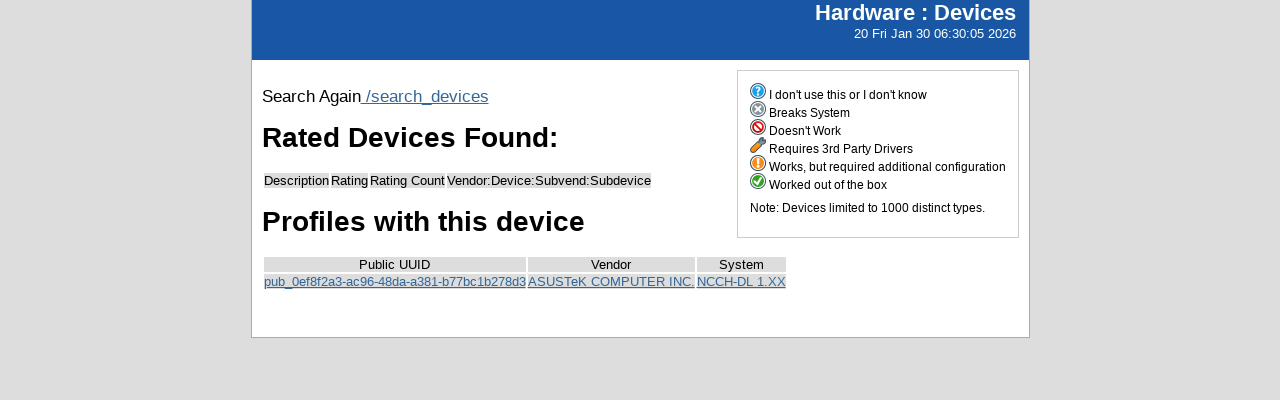

--- FILE ---
content_type: text/html; charset=utf-8
request_url: https://smolt.mythtv.org/reports/view_device/?device=NV40GL%20%5BQuadro%20FX%204000%5D
body_size: 2839
content:
<!DOCTYPE html PUBLIC "-//W3C//DTD XHTML 1.0 Strict//EN" "http://www.w3.org/TR/xhtml1/DTD/xhtml1-strict.dtd">
<html xmlns="http://www.w3.org/1999/xhtml">
  
  
  <head>
    <script src="/tg_widgets/turboflot/excanvas.js" type="text/javascript"></script><script src="/tg_widgets/turboflot/jquery.js" type="text/javascript"></script><script src="/tg_widgets/turboflot/jquery.flot.js" type="text/javascript"></script>
    <link media="screen" href="/tg_widgets/turbogears.widgets/tabber/tabber.css" type="text/css" rel="stylesheet" />
    <title>Devices</title>
    <style type="text/css">
      #pageLogin
      {
        font-size: 10px;
        font-family: verdana;
        text-align: right;
      }
    </style>
    <style type="text/css" media="screen">
      @import "/static/css/style.css";
    </style>
   <meta http-equiv="Content-Type" content="text/html; charset=utf-8">
   </meta>
  </head>
  <body>
    <div id="header">
      <div id="floatingTitle">
        <h1>Hardware : <script type="text/javascript" language="javascript">document.write(document.title);</script></h1>
        20 Fri Jan 30 06:30:05 2026
      </div>
    </div>
    <div id="main_content">
    <div id="legend">
        <img src="/static/images/rating/r0.png" /> I don't use this or I don't know<br />
        <img src="/static/images/rating/r1.png" /> Breaks System<br />
        <img src="/static/images/rating/r2.png" /> Doesn't Work<br />
        <img src="/static/images/rating/r3.png" /> Requires 3rd Party Drivers<br />
        <img src="/static/images/rating/r4.png" /> Works, but required additional configuration<br />
        <img src="/static/images/rating/r5.png" /> Worked out of the box<br />
        <p>Note: Devices limited to 1000 distinct types.</p>
    </div>
    <p>
      Search Again<a href="/reports/search_devices"> /search_devices</a>
    </p>
    <h1>Rated Devices Found: </h1>
    <p>
      <table>
        <tr><th>Description</th><th>Rating</th><th>Rating Count</th><th>Vendor:Device:Subvend:Subdevice</th></tr>
      </table>
    </p>
    <h1>Profiles with this device</h1>
    <p>
      <table>
        <tr><th>Public UUID</th><th>Vendor</th><th>System</th></tr>
        <tr>
          <td><a href="/client/show/pub_0ef8f2a3-ac96-48da-a381-b77bc1b278d3">pub_0ef8f2a3-ac96-48da-a381-b77bc1b278d3</a></td>
          <td><a href="/reports/view_profile/ASUSTeK COMPUTER INC.">ASUSTeK COMPUTER INC.</a></td>
          <td><a href="/reports/view_profile/NCCH-DL 1.XX">NCCH-DL 1.XX</a></td>
        </tr>
      </table>
    </p>
      </div>
      <div id="footer">
        <!--
        <img src="/static/images/under_the_hood_blue.png" alt="TurboGears under the hood" />
        <p>TurboGears is a open source front-to-back web development
        framework written in Python</p>
        <p>Copyright &copy; 2006 Kevin Dangoor</p>
        -->
      </div>
    </body>
</html>